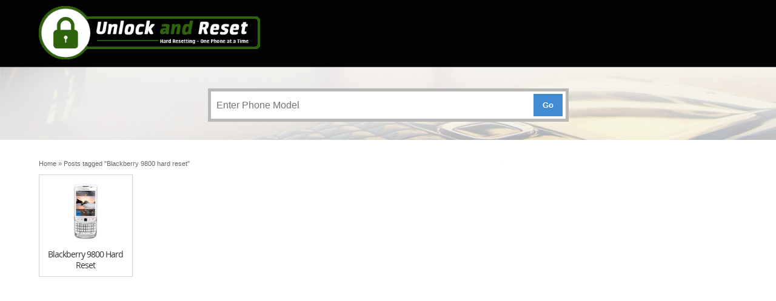

--- FILE ---
content_type: text/html; charset=UTF-8
request_url: https://unlockandreset.com/tag/blackberry-9800-hard-reset/
body_size: 7100
content:
<!DOCTYPE html PUBLIC "-//W3C//DTD XHTML 1.0 Strict//EN" "http://www.w3.org/TR/xhtml1/DTD/xhtml1-strict.dtd">
<html xmlns="http://www.w3.org/1999/xhtml" lang="en-US">
<head>
	
	<script async src="//pagead2.googlesyndication.com/pagead/js/adsbygoogle.js"></script>
<script>
     (adsbygoogle = window.adsbygoogle || []).push({
          google_ad_client: "ca-pub-1996247312839169",
          enable_page_level_ads: true
     });
</script>
	<link rel="profile" href="https://gmpg.org/xfn/11" />
	<meta http-equiv="Content-Type" content="text/html; charset=UTF-8" />	
	<link rel="pingback" href="https://unlockandreset.com/xmlrpc.php" />
	<!--<meta name="viewport" content="width=device-width, initial-scale=1.0"/>-->
    <link href='https://fonts.googleapis.com/css?family=Raleway' rel='stylesheet' type='text/css'>
		<meta name='robots' content='index, follow, max-image-preview:large, max-snippet:-1, max-video-preview:-1' />
	<style>img:is([sizes="auto" i], [sizes^="auto," i]) { contain-intrinsic-size: 3000px 1500px }</style>
	
	<!-- This site is optimized with the Yoast SEO plugin v25.7 - https://yoast.com/wordpress/plugins/seo/ -->
	<title>Blackberry 9800 hard reset Archives - UnlockandReset.com|Hard Reset Instructions for Smart Phones</title>
	<link rel="canonical" href="https://unlockandreset.com/tag/blackberry-9800-hard-reset/" />
	<meta property="og:locale" content="en_US" />
	<meta property="og:type" content="article" />
	<meta property="og:title" content="Blackberry 9800 hard reset Archives - UnlockandReset.com|Hard Reset Instructions for Smart Phones" />
	<meta property="og:url" content="https://unlockandreset.com/tag/blackberry-9800-hard-reset/" />
	<meta property="og:site_name" content="UnlockandReset.com|Hard Reset Instructions for Smart Phones" />
	<meta name="twitter:card" content="summary_large_image" />
	<meta name="twitter:site" content="@unlockandreset" />
	<script type="application/ld+json" class="yoast-schema-graph">{"@context":"https://schema.org","@graph":[{"@type":"CollectionPage","@id":"https://unlockandreset.com/tag/blackberry-9800-hard-reset/","url":"https://unlockandreset.com/tag/blackberry-9800-hard-reset/","name":"Blackberry 9800 hard reset Archives - UnlockandReset.com|Hard Reset Instructions for Smart Phones","isPartOf":{"@id":"https://unlockandreset.com/#website"},"primaryImageOfPage":{"@id":"https://unlockandreset.com/tag/blackberry-9800-hard-reset/#primaryimage"},"image":{"@id":"https://unlockandreset.com/tag/blackberry-9800-hard-reset/#primaryimage"},"thumbnailUrl":"https://unlockandreset.com/wp-content/uploads/2016/07/Blackberry-9800.jpg","breadcrumb":{"@id":"https://unlockandreset.com/tag/blackberry-9800-hard-reset/#breadcrumb"},"inLanguage":"en-US"},{"@type":"ImageObject","inLanguage":"en-US","@id":"https://unlockandreset.com/tag/blackberry-9800-hard-reset/#primaryimage","url":"https://unlockandreset.com/wp-content/uploads/2016/07/Blackberry-9800.jpg","contentUrl":"https://unlockandreset.com/wp-content/uploads/2016/07/Blackberry-9800.jpg","width":225,"height":225},{"@type":"BreadcrumbList","@id":"https://unlockandreset.com/tag/blackberry-9800-hard-reset/#breadcrumb","itemListElement":[{"@type":"ListItem","position":1,"name":"Home","item":"https://unlockandreset.com/"},{"@type":"ListItem","position":2,"name":"Blackberry 9800 hard reset"}]},{"@type":"WebSite","@id":"https://unlockandreset.com/#website","url":"https://unlockandreset.com/","name":"UnlockandReset.com|Hard Reset Instructions for Smart Phones","description":"Reset Settings for Android, iPhone, Windows","potentialAction":[{"@type":"SearchAction","target":{"@type":"EntryPoint","urlTemplate":"https://unlockandreset.com/?s={search_term_string}"},"query-input":{"@type":"PropertyValueSpecification","valueRequired":true,"valueName":"search_term_string"}}],"inLanguage":"en-US"}]}</script>
	<!-- / Yoast SEO plugin. -->


<link rel='dns-prefetch' href='//stats.wp.com' />
<link rel="alternate" type="application/rss+xml" title="UnlockandReset.com|Hard Reset Instructions for Smart Phones &raquo; Feed" href="https://unlockandreset.com/feed/" />
<link rel="alternate" type="application/rss+xml" title="UnlockandReset.com|Hard Reset Instructions for Smart Phones &raquo; Comments Feed" href="https://unlockandreset.com/comments/feed/" />
<link rel="alternate" type="application/rss+xml" title="UnlockandReset.com|Hard Reset Instructions for Smart Phones &raquo; Blackberry 9800 hard reset Tag Feed" href="https://unlockandreset.com/tag/blackberry-9800-hard-reset/feed/" />
<script type="text/javascript">
/* <![CDATA[ */
window._wpemojiSettings = {"baseUrl":"https:\/\/s.w.org\/images\/core\/emoji\/16.0.1\/72x72\/","ext":".png","svgUrl":"https:\/\/s.w.org\/images\/core\/emoji\/16.0.1\/svg\/","svgExt":".svg","source":{"concatemoji":"https:\/\/unlockandreset.com\/wp-includes\/js\/wp-emoji-release.min.js?ver=6.8.2"}};
/*! This file is auto-generated */
!function(s,n){var o,i,e;function c(e){try{var t={supportTests:e,timestamp:(new Date).valueOf()};sessionStorage.setItem(o,JSON.stringify(t))}catch(e){}}function p(e,t,n){e.clearRect(0,0,e.canvas.width,e.canvas.height),e.fillText(t,0,0);var t=new Uint32Array(e.getImageData(0,0,e.canvas.width,e.canvas.height).data),a=(e.clearRect(0,0,e.canvas.width,e.canvas.height),e.fillText(n,0,0),new Uint32Array(e.getImageData(0,0,e.canvas.width,e.canvas.height).data));return t.every(function(e,t){return e===a[t]})}function u(e,t){e.clearRect(0,0,e.canvas.width,e.canvas.height),e.fillText(t,0,0);for(var n=e.getImageData(16,16,1,1),a=0;a<n.data.length;a++)if(0!==n.data[a])return!1;return!0}function f(e,t,n,a){switch(t){case"flag":return n(e,"\ud83c\udff3\ufe0f\u200d\u26a7\ufe0f","\ud83c\udff3\ufe0f\u200b\u26a7\ufe0f")?!1:!n(e,"\ud83c\udde8\ud83c\uddf6","\ud83c\udde8\u200b\ud83c\uddf6")&&!n(e,"\ud83c\udff4\udb40\udc67\udb40\udc62\udb40\udc65\udb40\udc6e\udb40\udc67\udb40\udc7f","\ud83c\udff4\u200b\udb40\udc67\u200b\udb40\udc62\u200b\udb40\udc65\u200b\udb40\udc6e\u200b\udb40\udc67\u200b\udb40\udc7f");case"emoji":return!a(e,"\ud83e\udedf")}return!1}function g(e,t,n,a){var r="undefined"!=typeof WorkerGlobalScope&&self instanceof WorkerGlobalScope?new OffscreenCanvas(300,150):s.createElement("canvas"),o=r.getContext("2d",{willReadFrequently:!0}),i=(o.textBaseline="top",o.font="600 32px Arial",{});return e.forEach(function(e){i[e]=t(o,e,n,a)}),i}function t(e){var t=s.createElement("script");t.src=e,t.defer=!0,s.head.appendChild(t)}"undefined"!=typeof Promise&&(o="wpEmojiSettingsSupports",i=["flag","emoji"],n.supports={everything:!0,everythingExceptFlag:!0},e=new Promise(function(e){s.addEventListener("DOMContentLoaded",e,{once:!0})}),new Promise(function(t){var n=function(){try{var e=JSON.parse(sessionStorage.getItem(o));if("object"==typeof e&&"number"==typeof e.timestamp&&(new Date).valueOf()<e.timestamp+604800&&"object"==typeof e.supportTests)return e.supportTests}catch(e){}return null}();if(!n){if("undefined"!=typeof Worker&&"undefined"!=typeof OffscreenCanvas&&"undefined"!=typeof URL&&URL.createObjectURL&&"undefined"!=typeof Blob)try{var e="postMessage("+g.toString()+"("+[JSON.stringify(i),f.toString(),p.toString(),u.toString()].join(",")+"));",a=new Blob([e],{type:"text/javascript"}),r=new Worker(URL.createObjectURL(a),{name:"wpTestEmojiSupports"});return void(r.onmessage=function(e){c(n=e.data),r.terminate(),t(n)})}catch(e){}c(n=g(i,f,p,u))}t(n)}).then(function(e){for(var t in e)n.supports[t]=e[t],n.supports.everything=n.supports.everything&&n.supports[t],"flag"!==t&&(n.supports.everythingExceptFlag=n.supports.everythingExceptFlag&&n.supports[t]);n.supports.everythingExceptFlag=n.supports.everythingExceptFlag&&!n.supports.flag,n.DOMReady=!1,n.readyCallback=function(){n.DOMReady=!0}}).then(function(){return e}).then(function(){var e;n.supports.everything||(n.readyCallback(),(e=n.source||{}).concatemoji?t(e.concatemoji):e.wpemoji&&e.twemoji&&(t(e.twemoji),t(e.wpemoji)))}))}((window,document),window._wpemojiSettings);
/* ]]> */
</script>
<style id='wp-emoji-styles-inline-css' type='text/css'>

	img.wp-smiley, img.emoji {
		display: inline !important;
		border: none !important;
		box-shadow: none !important;
		height: 1em !important;
		width: 1em !important;
		margin: 0 0.07em !important;
		vertical-align: -0.1em !important;
		background: none !important;
		padding: 0 !important;
	}
</style>
<link rel='stylesheet' id='wp-block-library-css' href='https://unlockandreset.com/wp-includes/css/dist/block-library/style.min.css?ver=6.8.2' type='text/css' media='all' />
<style id='classic-theme-styles-inline-css' type='text/css'>
/*! This file is auto-generated */
.wp-block-button__link{color:#fff;background-color:#32373c;border-radius:9999px;box-shadow:none;text-decoration:none;padding:calc(.667em + 2px) calc(1.333em + 2px);font-size:1.125em}.wp-block-file__button{background:#32373c;color:#fff;text-decoration:none}
</style>
<link rel='stylesheet' id='mediaelement-css' href='https://unlockandreset.com/wp-includes/js/mediaelement/mediaelementplayer-legacy.min.css?ver=4.2.17' type='text/css' media='all' />
<link rel='stylesheet' id='wp-mediaelement-css' href='https://unlockandreset.com/wp-includes/js/mediaelement/wp-mediaelement.min.css?ver=6.8.2' type='text/css' media='all' />
<style id='jetpack-sharing-buttons-style-inline-css' type='text/css'>
.jetpack-sharing-buttons__services-list{display:flex;flex-direction:row;flex-wrap:wrap;gap:0;list-style-type:none;margin:5px;padding:0}.jetpack-sharing-buttons__services-list.has-small-icon-size{font-size:12px}.jetpack-sharing-buttons__services-list.has-normal-icon-size{font-size:16px}.jetpack-sharing-buttons__services-list.has-large-icon-size{font-size:24px}.jetpack-sharing-buttons__services-list.has-huge-icon-size{font-size:36px}@media print{.jetpack-sharing-buttons__services-list{display:none!important}}.editor-styles-wrapper .wp-block-jetpack-sharing-buttons{gap:0;padding-inline-start:0}ul.jetpack-sharing-buttons__services-list.has-background{padding:1.25em 2.375em}
</style>
<style id='global-styles-inline-css' type='text/css'>
:root{--wp--preset--aspect-ratio--square: 1;--wp--preset--aspect-ratio--4-3: 4/3;--wp--preset--aspect-ratio--3-4: 3/4;--wp--preset--aspect-ratio--3-2: 3/2;--wp--preset--aspect-ratio--2-3: 2/3;--wp--preset--aspect-ratio--16-9: 16/9;--wp--preset--aspect-ratio--9-16: 9/16;--wp--preset--color--black: #000000;--wp--preset--color--cyan-bluish-gray: #abb8c3;--wp--preset--color--white: #ffffff;--wp--preset--color--pale-pink: #f78da7;--wp--preset--color--vivid-red: #cf2e2e;--wp--preset--color--luminous-vivid-orange: #ff6900;--wp--preset--color--luminous-vivid-amber: #fcb900;--wp--preset--color--light-green-cyan: #7bdcb5;--wp--preset--color--vivid-green-cyan: #00d084;--wp--preset--color--pale-cyan-blue: #8ed1fc;--wp--preset--color--vivid-cyan-blue: #0693e3;--wp--preset--color--vivid-purple: #9b51e0;--wp--preset--gradient--vivid-cyan-blue-to-vivid-purple: linear-gradient(135deg,rgba(6,147,227,1) 0%,rgb(155,81,224) 100%);--wp--preset--gradient--light-green-cyan-to-vivid-green-cyan: linear-gradient(135deg,rgb(122,220,180) 0%,rgb(0,208,130) 100%);--wp--preset--gradient--luminous-vivid-amber-to-luminous-vivid-orange: linear-gradient(135deg,rgba(252,185,0,1) 0%,rgba(255,105,0,1) 100%);--wp--preset--gradient--luminous-vivid-orange-to-vivid-red: linear-gradient(135deg,rgba(255,105,0,1) 0%,rgb(207,46,46) 100%);--wp--preset--gradient--very-light-gray-to-cyan-bluish-gray: linear-gradient(135deg,rgb(238,238,238) 0%,rgb(169,184,195) 100%);--wp--preset--gradient--cool-to-warm-spectrum: linear-gradient(135deg,rgb(74,234,220) 0%,rgb(151,120,209) 20%,rgb(207,42,186) 40%,rgb(238,44,130) 60%,rgb(251,105,98) 80%,rgb(254,248,76) 100%);--wp--preset--gradient--blush-light-purple: linear-gradient(135deg,rgb(255,206,236) 0%,rgb(152,150,240) 100%);--wp--preset--gradient--blush-bordeaux: linear-gradient(135deg,rgb(254,205,165) 0%,rgb(254,45,45) 50%,rgb(107,0,62) 100%);--wp--preset--gradient--luminous-dusk: linear-gradient(135deg,rgb(255,203,112) 0%,rgb(199,81,192) 50%,rgb(65,88,208) 100%);--wp--preset--gradient--pale-ocean: linear-gradient(135deg,rgb(255,245,203) 0%,rgb(182,227,212) 50%,rgb(51,167,181) 100%);--wp--preset--gradient--electric-grass: linear-gradient(135deg,rgb(202,248,128) 0%,rgb(113,206,126) 100%);--wp--preset--gradient--midnight: linear-gradient(135deg,rgb(2,3,129) 0%,rgb(40,116,252) 100%);--wp--preset--font-size--small: 13px;--wp--preset--font-size--medium: 20px;--wp--preset--font-size--large: 36px;--wp--preset--font-size--x-large: 42px;--wp--preset--spacing--20: 0.44rem;--wp--preset--spacing--30: 0.67rem;--wp--preset--spacing--40: 1rem;--wp--preset--spacing--50: 1.5rem;--wp--preset--spacing--60: 2.25rem;--wp--preset--spacing--70: 3.38rem;--wp--preset--spacing--80: 5.06rem;--wp--preset--shadow--natural: 6px 6px 9px rgba(0, 0, 0, 0.2);--wp--preset--shadow--deep: 12px 12px 50px rgba(0, 0, 0, 0.4);--wp--preset--shadow--sharp: 6px 6px 0px rgba(0, 0, 0, 0.2);--wp--preset--shadow--outlined: 6px 6px 0px -3px rgba(255, 255, 255, 1), 6px 6px rgba(0, 0, 0, 1);--wp--preset--shadow--crisp: 6px 6px 0px rgba(0, 0, 0, 1);}:where(.is-layout-flex){gap: 0.5em;}:where(.is-layout-grid){gap: 0.5em;}body .is-layout-flex{display: flex;}.is-layout-flex{flex-wrap: wrap;align-items: center;}.is-layout-flex > :is(*, div){margin: 0;}body .is-layout-grid{display: grid;}.is-layout-grid > :is(*, div){margin: 0;}:where(.wp-block-columns.is-layout-flex){gap: 2em;}:where(.wp-block-columns.is-layout-grid){gap: 2em;}:where(.wp-block-post-template.is-layout-flex){gap: 1.25em;}:where(.wp-block-post-template.is-layout-grid){gap: 1.25em;}.has-black-color{color: var(--wp--preset--color--black) !important;}.has-cyan-bluish-gray-color{color: var(--wp--preset--color--cyan-bluish-gray) !important;}.has-white-color{color: var(--wp--preset--color--white) !important;}.has-pale-pink-color{color: var(--wp--preset--color--pale-pink) !important;}.has-vivid-red-color{color: var(--wp--preset--color--vivid-red) !important;}.has-luminous-vivid-orange-color{color: var(--wp--preset--color--luminous-vivid-orange) !important;}.has-luminous-vivid-amber-color{color: var(--wp--preset--color--luminous-vivid-amber) !important;}.has-light-green-cyan-color{color: var(--wp--preset--color--light-green-cyan) !important;}.has-vivid-green-cyan-color{color: var(--wp--preset--color--vivid-green-cyan) !important;}.has-pale-cyan-blue-color{color: var(--wp--preset--color--pale-cyan-blue) !important;}.has-vivid-cyan-blue-color{color: var(--wp--preset--color--vivid-cyan-blue) !important;}.has-vivid-purple-color{color: var(--wp--preset--color--vivid-purple) !important;}.has-black-background-color{background-color: var(--wp--preset--color--black) !important;}.has-cyan-bluish-gray-background-color{background-color: var(--wp--preset--color--cyan-bluish-gray) !important;}.has-white-background-color{background-color: var(--wp--preset--color--white) !important;}.has-pale-pink-background-color{background-color: var(--wp--preset--color--pale-pink) !important;}.has-vivid-red-background-color{background-color: var(--wp--preset--color--vivid-red) !important;}.has-luminous-vivid-orange-background-color{background-color: var(--wp--preset--color--luminous-vivid-orange) !important;}.has-luminous-vivid-amber-background-color{background-color: var(--wp--preset--color--luminous-vivid-amber) !important;}.has-light-green-cyan-background-color{background-color: var(--wp--preset--color--light-green-cyan) !important;}.has-vivid-green-cyan-background-color{background-color: var(--wp--preset--color--vivid-green-cyan) !important;}.has-pale-cyan-blue-background-color{background-color: var(--wp--preset--color--pale-cyan-blue) !important;}.has-vivid-cyan-blue-background-color{background-color: var(--wp--preset--color--vivid-cyan-blue) !important;}.has-vivid-purple-background-color{background-color: var(--wp--preset--color--vivid-purple) !important;}.has-black-border-color{border-color: var(--wp--preset--color--black) !important;}.has-cyan-bluish-gray-border-color{border-color: var(--wp--preset--color--cyan-bluish-gray) !important;}.has-white-border-color{border-color: var(--wp--preset--color--white) !important;}.has-pale-pink-border-color{border-color: var(--wp--preset--color--pale-pink) !important;}.has-vivid-red-border-color{border-color: var(--wp--preset--color--vivid-red) !important;}.has-luminous-vivid-orange-border-color{border-color: var(--wp--preset--color--luminous-vivid-orange) !important;}.has-luminous-vivid-amber-border-color{border-color: var(--wp--preset--color--luminous-vivid-amber) !important;}.has-light-green-cyan-border-color{border-color: var(--wp--preset--color--light-green-cyan) !important;}.has-vivid-green-cyan-border-color{border-color: var(--wp--preset--color--vivid-green-cyan) !important;}.has-pale-cyan-blue-border-color{border-color: var(--wp--preset--color--pale-cyan-blue) !important;}.has-vivid-cyan-blue-border-color{border-color: var(--wp--preset--color--vivid-cyan-blue) !important;}.has-vivid-purple-border-color{border-color: var(--wp--preset--color--vivid-purple) !important;}.has-vivid-cyan-blue-to-vivid-purple-gradient-background{background: var(--wp--preset--gradient--vivid-cyan-blue-to-vivid-purple) !important;}.has-light-green-cyan-to-vivid-green-cyan-gradient-background{background: var(--wp--preset--gradient--light-green-cyan-to-vivid-green-cyan) !important;}.has-luminous-vivid-amber-to-luminous-vivid-orange-gradient-background{background: var(--wp--preset--gradient--luminous-vivid-amber-to-luminous-vivid-orange) !important;}.has-luminous-vivid-orange-to-vivid-red-gradient-background{background: var(--wp--preset--gradient--luminous-vivid-orange-to-vivid-red) !important;}.has-very-light-gray-to-cyan-bluish-gray-gradient-background{background: var(--wp--preset--gradient--very-light-gray-to-cyan-bluish-gray) !important;}.has-cool-to-warm-spectrum-gradient-background{background: var(--wp--preset--gradient--cool-to-warm-spectrum) !important;}.has-blush-light-purple-gradient-background{background: var(--wp--preset--gradient--blush-light-purple) !important;}.has-blush-bordeaux-gradient-background{background: var(--wp--preset--gradient--blush-bordeaux) !important;}.has-luminous-dusk-gradient-background{background: var(--wp--preset--gradient--luminous-dusk) !important;}.has-pale-ocean-gradient-background{background: var(--wp--preset--gradient--pale-ocean) !important;}.has-electric-grass-gradient-background{background: var(--wp--preset--gradient--electric-grass) !important;}.has-midnight-gradient-background{background: var(--wp--preset--gradient--midnight) !important;}.has-small-font-size{font-size: var(--wp--preset--font-size--small) !important;}.has-medium-font-size{font-size: var(--wp--preset--font-size--medium) !important;}.has-large-font-size{font-size: var(--wp--preset--font-size--large) !important;}.has-x-large-font-size{font-size: var(--wp--preset--font-size--x-large) !important;}
:where(.wp-block-post-template.is-layout-flex){gap: 1.25em;}:where(.wp-block-post-template.is-layout-grid){gap: 1.25em;}
:where(.wp-block-columns.is-layout-flex){gap: 2em;}:where(.wp-block-columns.is-layout-grid){gap: 2em;}
:root :where(.wp-block-pullquote){font-size: 1.5em;line-height: 1.6;}
</style>
<link rel='stylesheet' id='promax-style-css' href='https://unlockandreset.com/wp-content/themes/promaxpro/style.css?ver=6.8.2' type='text/css' media='all' />
<script type="text/javascript" src="https://unlockandreset.com/wp-includes/js/jquery/jquery.min.js?ver=3.7.1" id="jquery-core-js"></script>
<script type="text/javascript" src="https://unlockandreset.com/wp-includes/js/jquery/jquery-migrate.min.js?ver=3.4.1" id="jquery-migrate-js"></script>
<script type="text/javascript" src="https://unlockandreset.com/wp-content/themes/promaxpro/js/dowp.js?ver=6.8.2" id="dropav-js"></script>
<link rel="https://api.w.org/" href="https://unlockandreset.com/wp-json/" /><link rel="alternate" title="JSON" type="application/json" href="https://unlockandreset.com/wp-json/wp/v2/tags/372" /><link rel="EditURI" type="application/rsd+xml" title="RSD" href="https://unlockandreset.com/xmlrpc.php?rsd" />
<meta name="generator" content="WordPress 6.8.2" />
	<style>img#wpstats{display:none}</style>
		       <style type="text/css">
		body { font-size:16px; font-style: normal; color:#000200;}
		body { background: #ffffff}
			h1.entry-title{ font-size:28px; font-style: normal; color:#020202;}
		a{ color: #2D89A7; }
		#pagenavi span.current, #pagenavi a:hover{ background-color: #333333 !important; }
		#pagenavi a, #pagenavi span{ background-color: #5B89B8 !important;  color: #ffffff !important;}
		#TopMenuSocial :hover, #navigation li:hover > a, #navigation .current_page_item, #navigation .secondary ul li.current-menu-item, #navigation .secondary >ul >li a:hover{ color:#ffffff !important; background-color: #333333 !important; }
		a:hover{ color: #FD4326 !important; }
		#pronav{ background: #2e2e2e !important; }
		#pronav .first ul li.current-menu-item, #pronav .first >ul >li a:hover{ background: #E9E9E9 !important; }
		#navigation, #navigation ul ul a{ background: #1758d8;}
		#navigation-inner{ border-color: #ffffff;}
		.homecat{ background: #4DD247;}
		#header{ background: #020202;}
		#bottom-menu{ background: #343434;}
		#sidebar h4, #sidebar h4 a{ background: #137dbf; color:#ffffff;}
		.latest-post a {color:#4DD247;}
		#bottom-menu h4 {color:#dddddd;}
		#bottom-menu a {color:#2D89A7;}
		.posthd,#crumbs{background-color:#ffffff;}
		#footer{background:#000000;}
		#searchsubmit{background:#418cd1;}
		#commentform #submit, ol.commentlist li div.reply{background:#418cd1;}

	
		
	</style>
    
<!-- Custom Styling -->
<style type="text/css">/*<![CDATA[*/
p{
    font-size: 25px;
    font-family: Cambria,Georgia,serif;
}

.primary-nav { display: none; }
/*]]>*/</style>
<style type="text/css"></style>
<link rel="icon" href="https://unlockandreset.com/wp-content/uploads/cropped-zte-grand-x4-32x32.jpg" sizes="32x32" />
<link rel="icon" href="https://unlockandreset.com/wp-content/uploads/cropped-zte-grand-x4-192x192.jpg" sizes="192x192" />
<link rel="apple-touch-icon" href="https://unlockandreset.com/wp-content/uploads/cropped-zte-grand-x4-180x180.jpg" />
<meta name="msapplication-TileImage" content="https://unlockandreset.com/wp-content/uploads/cropped-zte-grand-x4-270x270.jpg" />
</head>

<body class="archive tag tag-blackberry-9800-hard-reset tag-372 wp-theme-promaxpro" id="top">
<div class="wrapper">
<!-- BEGIN HEADER -->
	<div id="header">
    <div id="header-inner" class="clearfix">
		<div id="logo">
			<a href="https://unlockandreset.com/"><img src="https://unlockandreset.com/wp-content/uploads/2016/08/logo.png" max-height="88px" max-width="470px" alt="UnlockandReset.com|Hard Reset Instructions for Smart Phones" /></a>
      					
		</div>		
		<div id="banner-top"><script async src="//pagead2.googlesyndication.com/pagead/js/adsbygoogle.js"></script>
<!-- UnlockandReset Ad -->
<ins class="adsbygoogle" style="display: inline-block; width: 728px; height: 90px;" data-ad-client="ca-pub-1996247312839169" data-ad-slot="6550154937"></ins>
<script>
(adsbygoogle = window.adsbygoogle || []).push({});
</script></div>		
    </div> <!-- end div #header-inner -->
	</div> <!-- end div #header -->

	<!-- END HEADER -->
	<div class="nav-primary"><div id="menu-mobile" class="">&#8801; Menu</div>
<ul class="menu-primary displaynone" style="display: none;">
<div class="menu-main-menu-container">
<ul id="menu-main-menu" class="nav-menu">
				<div class="menu-links-container"><ul id="menu-links" class="nav-menu"><li class="home-icon"><a href="https://unlockandreset.com/" title="Home"><img src="https://unlockandreset.com/wp-content/themes/promaxpro/images/home.jpg" width="26" height="24" alt="Home"/></a></li><li id="menu-item-3740" class="menu-item menu-item-type-custom menu-item-object-custom menu-item-3740"><a href="http://forums.unlockandreset.com">SITE FORUM</a></li>
</ul></div></ul></div></ul></div>


	    
	<div id="pronav" class="nav"> 
    <div id="pronav-inner" class="clearfix">
		<div class="secondary">		
		<div class="nav-menu"></div>
		</div><!-- end div #nav secondry -->
	    </div> <!-- end div #pronav-inner -->
	</div> <!-- end div #pronav -->
	<!-- END TOP NAVIGATION -->
    <div id="topsearch">
    	<div class="topsearch-container"> <div id="search-9" class="widget widget_search"><form method="get" id="searchform" action="https://unlockandreset.com/">
	<div>
	<input type="text" value="" placeholder="Enter Phone Model" name="s" id="s" />
    
    <!--<input type="text" value="" placeholder="Enter Phone Model" name="s" id="s" onfocus="if (this.value == 'Enter Phone Model') {this.value = '';}" onblur="if (this.value == '') {this.value = 'Enter Phone Model';}" />-->
		<input type="submit" id="searchsubmit" value="Go" />
	</div>
</form>
</div></div>
    
    </div>	<!-- BEGIN PAGE -->
		<div id="page">
			<div id="page-inner" class="clearfix">
				
				<div id="content">		
                
                
													
								<div id="crumbs"><a href="https://unlockandreset.com/">Home</a> &raquo; <span class="current">Posts tagged "Blackberry 9800 hard reset"</span></div>				                
				    				
					<div class="imag">		<div class="thumbnail">
		<a href="https://unlockandreset.com/blackberry-9800-reset-instructions/" title="Blackberry 9800 Hard Reset">
			<img width="225" height="225" src="https://unlockandreset.com/wp-content/uploads/2016/07/Blackberry-9800.jpg" class="attachment-full size-full wp-post-image" alt="" decoding="async" fetchpriority="high" srcset="https://unlockandreset.com/wp-content/uploads/2016/07/Blackberry-9800.jpg 225w, https://unlockandreset.com/wp-content/uploads/2016/07/Blackberry-9800-100x100.jpg 100w, https://unlockandreset.com/wp-content/uploads/2016/07/Blackberry-9800-75x75.jpg 75w" sizes="(max-width: 225px) 100vw, 225px" />                       </a>
		</div>
			<article id="post-3772" class="post-3772 post type-post status-publish format-standard has-post-thumbnail hentry category-blackberry tag-backup tag-blackberry tag-blackberry-9800-factory-reset tag-blackberry-9800-hard-reset tag-blackberry-9800-recovery tag-blackberry-hard-reset tag-brick tag-data-recovery tag-dead-phone tag-debrick tag-forgotten tag-galaxy tag-galaxy-reset tag-hard-reset tag-hard-reset-android-phone tag-how-to tag-howto tag-lock-remove-android tag-master-reset tag-password tag-remove-password tag-remove-password-blackberry tag-remove-personal-lock tag-repair tag-reset tag-reset-blackbery tag-unbrick tag-unlock tag-wipe">


		<h4 class="entry-title"><a href="https://unlockandreset.com/blackberry-9800-reset-instructions/" title="Blackberry 9800 Hard Reset">Blackberry 9800 Hard Reset</a></h4>


			</article>

</div>
										                    
					<script defer src="https://static.cloudflareinsights.com/beacon.min.js/vcd15cbe7772f49c399c6a5babf22c1241717689176015" integrity="sha512-ZpsOmlRQV6y907TI0dKBHq9Md29nnaEIPlkf84rnaERnq6zvWvPUqr2ft8M1aS28oN72PdrCzSjY4U6VaAw1EQ==" data-cf-beacon='{"version":"2024.11.0","token":"22e9ad23835246abad4922b231c47211","r":1,"server_timing":{"name":{"cfCacheStatus":true,"cfEdge":true,"cfExtPri":true,"cfL4":true,"cfOrigin":true,"cfSpeedBrain":true},"location_startswith":null}}' crossorigin="anonymous"></script>


--- FILE ---
content_type: text/html; charset=utf-8
request_url: https://www.google.com/recaptcha/api2/aframe
body_size: 266
content:
<!DOCTYPE HTML><html><head><meta http-equiv="content-type" content="text/html; charset=UTF-8"></head><body><script nonce="hjfrMJlZhdVrqwwS12v5vg">/** Anti-fraud and anti-abuse applications only. See google.com/recaptcha */ try{var clients={'sodar':'https://pagead2.googlesyndication.com/pagead/sodar?'};window.addEventListener("message",function(a){try{if(a.source===window.parent){var b=JSON.parse(a.data);var c=clients[b['id']];if(c){var d=document.createElement('img');d.src=c+b['params']+'&rc='+(localStorage.getItem("rc::a")?sessionStorage.getItem("rc::b"):"");window.document.body.appendChild(d);sessionStorage.setItem("rc::e",parseInt(sessionStorage.getItem("rc::e")||0)+1);localStorage.setItem("rc::h",'1769818126350');}}}catch(b){}});window.parent.postMessage("_grecaptcha_ready", "*");}catch(b){}</script></body></html>

--- FILE ---
content_type: text/css
request_url: https://unlockandreset.com/wp-content/themes/promaxpro/style.css?ver=6.8.2
body_size: 7505
content:
/*
Theme Name: ProMax
Theme URI: http://www.insertcart.com/promax
Description: ProMax Theme is best WordPress theme design for personal and business uses with full features and SEO Optimize.This WordPress Theme can easily adapts on your mobile and desktop or any other device. Theme comes with lots of customization and connect social media like Facebook, Google+, twitter, YouTube and Adsense ready It supports all the awesome WordPress features completely free theme for blogging.
Version: 2.8.1
Author: Sandy
Author URI: http://www.insertcart.com
Tags: black, blue, white, light, custom-menu, custom-header, custom-background, one-column, two-columns, right-sidebar, theme-options, threaded-comments, sticky-post
Text Domain: Promax
License: GNU General Public License v2
License URI: license.txt


ProMax WordPress theme, Copyright (C) 2015 BazTro
ProMax WordPress theme is licensed under the GPL.

*/

/*===================== reset ===================== */
.clearfix:after { 
	clear: both;
	content: ' ';
	display: block;
	font-size: 0;
	line-height: 0;
	visibility: hidden;
	width: 0;
	height: 0;
}
.clearfix {
	display: inline-block;
}
* html
.clearfix {
	height: 1%;
}
.clearfix {
	display: block;
}

/*
Open Sans: Designed by Steve Matteson Director of Ascender Corp.
Styled by: https://profiles.google.com/107777320916704234605/about
License: Apache License, version 2.0 with GPL
*/

@font-face {
	font-family: 'Monda';
	font-style: normal;
	font-weight: 400;
	src: url('fonts/monda-regular-webfont.eot');
}

@font-face {
    font-family: 'open_sansregular';
    src: url('fonts/OpenSans-Regular-webfont.eot');
    src: url('fonts/OpenSans-Regular-webfont.eot?#iefix') format('embedded-opentype'),
         url('fonts/OpenSans-Regular-webfont.woff') format('woff'),
         url('fonts/OpenSans-Regular-webfont.ttf') format('truetype'),
         url('fonts/OpenSans-Regular-webfont.svg#open_sansregular') format('svg');
    font-weight: normal;
    font-style: normal;

}
/* ===================== general ===================== */

body {
	font: 500 16px/23px 'open_sansregular', sans-serif;
	color: #00e532;
	text-align: left;
	word-wrap: break-word;
	margin: auto !important;
	background: #FFF;
}
a {
	color: #a72d2d;
	text-decoration: none;
}
a:hover {
	text-decoration: none;

}
h2 a {
	color: #2d89a7;
	text-decoration: none;
}
h1, h2, h3, h4, h5, h6 {
	padding: 0; 
	margin: 0 0 20px 0; 
	color: #04427a;
	font-weight: normal;
	letter-spacing: -1px;
	font-family: 'open_sansregular', sans-serif;
}
h1 {
	font-size: 28px;
	line-height: 28px;
}
h2 {
	font-size: 18px;
	line-height: 18px;
}
h3 {
	font-size: 18px;
	line-height: 18px;
	}
h4 {
	font-size: 14px;
	line-height: 14px;
	}
h5 {
	font-size: 12px;
	line-height: 12px;
}
h6 {
	font-size: 12px;
	line-height: 12px;
}
input, textarea { 
}
hr {
	display: none;
}
p {
	padding: 0px 0;
}
code {
	color: #5886a3;
}small {
	font-size: 11px;
	line-height: 10px;
}
blockquote {
	display: block;
margin: 25px 0;
padding: 0 0 0 25px;
clear: both;
font-size: 14px;
font-style: italic;
font-family: Georgia, Times;
border-left: 5px solid #418cd1;
background: #eef7f8;
color: #000;
}
blockquote.pullquote, blockquote.pullquoteleft {
	font-size: 2em;
	line-height: 1em;
	font-style: italic;
	width: 200px;
	color: #a1a1a1;
	background-image: none;
}
blockquote.pullquote {
	margin: 0 0 0 30px;
	border-left: 5px solid #eee;
	padding: 10px 0 10px 30px;
}
blockquote.pullquoteleft {
	margin: 0 30px 0 0;
	border-right: 5px solid #eee;
	padding: 10px 30px 10px 0;
	text-align: right;
}
table {
	margin: 0;
}
.tablepress img {
max-width: 100% !important;
}
.list_inline li {
	display: inline;
	margin: 0 5px 0 0;
	list-style: none;
	padding: 0;
}
.left {
	float: left;
}
.right {
	float: right;
}
.dropcap {
	font-size: 270%;
	line-height: 100%;
	font-weight: bold;
	float: left;
	padding-top: 0;
	padding-right: 5px;
}
.highlight {
background: #ffff66;
}
.rounded {
	-moz-border-radius: 5px;
	-webkit-border-radius: 5px;
	-khtml-border-radius: 5px;
	-o-border-radius: 5px;
	border-radius: 5px;
	display: block;
}
div.gap {
	clear: both;
	display: block;
	height: 10px;
}
.transparent_class {
	-moz-opacity:0.9;
	-khtml-opacity: 0.9;
	opacity: 0.9;
}


/*==========Author Information==========*/
#author-bio {
	background: #f3f3f3;
	min-height: 120px;
	margin-top: 30px;
	padding: 5px;
	display:none
}
#author-bio img {
	float: left;
	width: 75px;
	padding: 2px;
	border: 1px solid #cccccc;
	margin: 5px 15px 0 0;
}
#author-bio h3 {
	font-size: 20px;
	margin: 0 0 10px 0;
}
#author-bio h4 {
	font-size: 12px;
	margin: 0 0 3px 0;
}
.avatar {
	border-radius: 45px;
	-webkit-border-radius: 45px;
	-moz-border-radius: 45px;
	-o-border-radius: 45px;
	-ms-border-radius: 45px;
-khtml-border-radius: 45px;
}
div .plusone, .twitter, .fb-like {
	font-size: 1px;
	display: inline-block;
}
div .fb_reset {
	display: inline;
}
/* ===================== shortcodes/framework fluid width ===================== */
.one_half {
	width: 48%;
}
.one_third {
	width: 30.66%;
}
.two_third {
	width: 65.33%;
}
.one_fourth {
	width: 22%;
}
.three_fourth {
	width: 74%;
}
.one_half, .one_third, .two_third, .three_fourth, .one_fourth {
	position: relative;
	float: left;
	display: inline;
	overflow: hidden;
	margin-right: 4%;
}
.first {
	margin-left: 0; /* the first left column */
}
.last {
	margin-right: 0;
	clear: right; /* the last right column */
}
/* ===================== images ===================== */
img, img a {
	border: none;
	max-width: 100%;
	vertical-align: middle;
}
.alignleft {
	float: left;
	margin: 0 15px 5px 0;
	display: inline;
}
.alignright {
	float: right;
	margin: 0 0 5px 15px;
	display: inline;
}
.aligncenter {
	display: block;
	margin: 0 auto;
}
.wp-caption, .imgthumb, .entry img {
	width: auto;
	max-width:100%;
	max-height:400px;
	background: #f9f9f9;
	text-align: center;
	height: auto;
}
.wp-caption img {
	background: #f9f9f9;
	width: auto;
}
.wp-caption-dd {
	font-size: 11px;
	line-height: 17px;
	padding: 0 4px 5px;
	margin: 0;
}
.post_image {
	margin-bottom: 15px;
	overflow: hidden;
	font-size: 12px;
	text-align: center; 
	border: 1px solid #dedede;
	padding: 20px;
	padding-bottom: 15px;
}
.post_image img {
	border: 1px solid #888;
	margin: auto;
}
.post_image .wp-caption {
	overflow: hidden;
}
.post_image .wp-caption img {
	background: none; float: left;
}
.post_image p.wp-caption-text {
	clear: left;
	border-top: none;
	font-size: 12px;
	padding: 10px;
	text-align: center;
	color: #555;
}
.special img, .special img a {
	border: 5px solid #ccc;
	vertical-align: bottom;
}

#share {
	width: auto;
	float: right;
	display: inline;
	margin-top: 3%;
}
#wp-admin-bar-myCustomMenu{
color:#7C7CBD;
}


/***********************Adblade***********************/


.adblade-dyna.container-15901.zone-1117 .zone .ad a.description {
    font-family: open_sansregular !important;
    font-weight: normal;
    margin-top: 10px;
    text-align: center;
    text-transform: uppercase;
}

div.adblade-dyna.zone-1117 .zone .adbladetitle
{
	color: #418cd1;
    font-family: open_sansregular;
    font-size: 23px !important;
    font-weight: 600 !important;
    letter-spacing: -1px;
    text-transform: uppercase;
	margin-bottom:10px !important
}

/************Top Navigation Menu************/

#navigation .home-icon img{padding-bottom: 3px;}
#navigation {
	margin: 0;
	font-size: 12px;
	min-height: 35px;
	position: relative;
	margin: 0 auto;
	width: 100%;
	z-index: 100;
	background-color: #5B89B8;
}
#navigation-inner {
	margin-left: 5%;
	width: 70%;
	position: relative;

}
#navigation .secondary{
	border-top-right-radius: 2px;
	border-top-left-radius: 2px;
}
#navigation  ul {
	margin: 0 auto;
	padding: 0;
	list-style: none;
	line-height: 1;
	border-bottom: 0;
	text-align: center;
}
#navigation  ul a {
	position: relative;
	display: block;
	padding: 0 18px;
	height: 35px;
	line-height: 48px;
	color: #fff;
	text-transform:uppercase;
	-webkit-transition: all 0.2s ease-in-out;
	-moz-transition: all 0.2s ease-in-out;
	-o-transition: all 0.2s ease-in-out;
	transition: all 0.2s ease-in-out;
}
#navigation .secondary ul a{
	height: 48px;
	color: white;
	line-height: 46px;
	font-size: 110%;
}
	 
#navigation  ul li{
float: left;
position: relative;
width: auto;
 transition: all .3s;
-ms-transition: all .3s;
-moz-transition: all .3s;
-o-transition: all .3s;
-webkit-transition: all .3s;
}
#navigation  > .sub-menu{margin-left:0;}
#navigation  ul li:first-child  
#maganav ul  a{border-right:none;}
#navigation  ul li.current-menu-item  a{color: #fff;}
ul.catnav li a{padding:5px 10px;}	
#navigation  ul li.current-menu-item  ,#navigation  ul li a:hover {  }
#navigation li:hover > a{background-color:#333333;}
#navigation .secondary ul li.current-menu-item {background-color:#7EA8D3;opacity: 1; }
#navigation .secondary >ul >li a:hover {background-color:#333;opacity: 1; }
#navigation  ul li.dropme a{background-color: #418cd1;} 
#navigation  ul ul {position: absolute;left: -999em;width: 212px;z-index:99999;border:0;background: none;border-bottom: none;}
#navigation  ul ul a {
width: 198px;
background-color: #5B89B8;
height: 15px;
line-height: 15px;
padding: 15px 0px 10px 15px;
overflow: hidden;
text-align: left;
border-right: none;} 
#navigation .secondary ul ul a{padding: 0px 0px 2px 15px;}
#navigation  ul ul a:hover {opacity: 1;}
#navigation  ul ul ul {border-top:0;margin: -50px 0 0 212px;}
#navigation  ul li li  { margin:0;border:0;}
#navigation  ul li:hover { opacity: 1;position:static;}
#navigation  ul li:hover ul ul, #navigation  ul li:hover ul ul ul, #navigation  ul li:hover ul ul ul ul { left:-999em; }
#navigation  ul li:hover ul, #navigation  ul li li:hover ul,#navigation  ul li li li:hover ul,#navigation  ul li li li li:hover ul { left:auto; }

/*******************Pronav*************/
#TopMenuSocial{float: right;
margin-right: 5%;}
#TopMenuSocial :hover{background-color: #333;}
.socialfb {float: left;border-left: 1px solid #6C92B8;}
.socialfb a{
background-image: url('images/socialshare2.png');
background-repeat: no-repeat;
background-position: 20px -1px;
display: block;
height: 38px;
padding: 5px;
width: 45px;
}

.socialtw {float: left;border-left: 1px solid #6C92B8;}
.socialtw a{background-image: url('images/socialshare2.png');
background-repeat: no-repeat;
display: block;
background-position: 12px -121px;
height: 38px;
width: 45px;
padding: 5px;
}
.socialgp{float: left;border-left: 1px solid #6C92B8;}
.socialgp a{
background-image: url('images/socialshare2.png');
background-repeat: no-repeat;
display: block;
background-position: 14px -61px;
height: 38px;
width: 45px;
padding: 5px;}
.socialrss{float: left;border-left: 1px solid #6C92B8;}
.socialrss a{
  background-image: url('images/rss.png');
  background-repeat: no-repeat;
  display: block;
  background-position: 11px 5px;
  height: 38px;
  background-size: 34px;
  width: 45px;
  padding: 5px;
}

.socialyt{float: left;border-left: 1px solid #6C92B8;}
.socialyt a{
background-image: url('images/socialshare2.png');
background-repeat: no-repeat;
display: block;
background-position: 14px -165px;
height: 38px;
width: 45px;
padding: 5px;
}

#pronav {
margin: 0;
font-size: 11px;
position: relative;
margin: 0 auto;
width: 100%;
z-index: 99;
font-weight: bold;
border-top: 1px solid #515151;
}
#pronav-inner {
	margin: 0 auto;
	width: 90%;
	position: relative;	
}
#pronav .secondary{
	border-top-right-radius: 2px;
	border-top-left-radius: 2px;
}
#pronav .home-icon{display: none;}
#pronav  ul {
	margin: 0 auto;
	padding: 0;
	list-style: none;
	line-height: 1;
	border-bottom: 0;
	text-align: center;
}
#pronav  ul a {
	position: relative;
	display: block;
	padding: 0 18px;
	height: 35px;
	line-height: 48px;
	color: #888;
	text-transform:uppercase;
	-webkit-transition: all 0.2s ease-in-out;
	-moz-transition: all 0.2s ease-in-out;
	-o-transition: all 0.2s ease-in-out;
	transition: all 0.2s ease-in-out;
}
#pronav .secondary ul a{
	height: 45px;
	color: #888;
	line-height: 45px;
}
	 
#pronav  ul li{
float: left;
position: relative;
width: auto;
 transition: all .3s;
-ms-transition: all .3s;
-moz-transition: all .3s;
-o-transition: all .3s;
-webkit-transition: all .3s;
}
#pronav  > .sub-menu{margin-left:0;}
#pronav  ul li:first-child  
#maganav ul  a{border-right:none;}
#pronav  ul li.current-menu-item  a{color: #333;}
ul.catnav li a{padding:5px 10px;}	
#pronav  ul li.current-menu-item  ,#pronav  ul li a:hover { background-color: #E9E9E9;
color: #333 !important; }
#pronav li:hover > a{background-color:#E9E9E9;}
#pronav .secondary ul li.current-menu-item, #pronav .secondary >ul >li a:hover {background:#E9E9E9;opacity: 1; }
#pronav  ul li.dropme a{background-color: #418cd1;} 
#pronav  ul ul {position: absolute;left: -999em;width: 212px;z-index:99999;border:0;background: none;border-bottom: none;}
#pronav  ul ul a {
width: 198px;
background-color: #E9E9E9;
height: 15px;
line-height: 15px;
padding: 15px 0px 10px 15px;
overflow: hidden;
text-align: left;
border-right: none;} 
#pronav .secondary ul ul a{padding: 0px 0px 2px 15px;}
#pronav  ul ul a:hover {opacity: 1;}
#pronav  ul ul ul {border-top:0;margin: -29px 0 0 210px;}
#pronav  ul li li  { margin:0;border:0;}
#pronav  ul li:hover { opacity: 1;position:static;}
#pronav  ul li:hover ul ul, #pronav  ul li:hover ul ul ul, #pronav  ul li:hover ul ul ul ul { left:-999em; }
#pronav  ul li:hover ul, #pronav  ul li li:hover ul,#pronav  ul li li li:hover ul,#pronav  ul li li li li:hover ul { left:auto; }


.nav-menu li > a:after {
    color: #888;
    content: ' ▾';
}

.nav-menu li > a:hover:after {
    color: #444;
    content: ' ▾';
}

.nav-menu li > a:only-child:after {
    content: '';
}

#topsearch
{
	background-color:#f4f3f3;
	background-image:url(images/searcharea-bg.png);
	background-size:cover;
	padding:5px 0 30px 0px;

}

.topsearch-container
{
	width:90%;
	margin:0px auto
}

@media only screen and (min-width: 769px) {

	/* This makes the nav menu normal again when the browser window expands */
	.nav-primary .nav-menu { 
		display: block !important; 
		height: auto; 
	}

	/* Hide Mobile Menu Button */
	.nav-primary, #menu-mobile {
		display: none;
		height: 0;
	}

}
/* ===================== layout ===================== */

#top-menu-inner #myslidemenu {
	width: 75%;
	height: auto;
	padding-left: 0;
	float: left;
	display: inline;
	font-size: 115%;
	max-width: 75%;
}
.site-title a{color:#fff;}
.site-description{color: #DDD;}

#navigation .current_page_item {
	background: #333;
}

#header {
	min-height: 110px;
	background: transparent;
	position: relative;
	z-index: 100;
	margin: 0 auto;
	overflow: hidden;
	background: #343434;
	
}
#header-inner {
	margin: auto;
	width: 90%;
	position: relative;

}
#header #logo {
	float: left;
	display: inline;
	margin: 0;
	margin-top: 10px;
	overflow: hidden;
	max-width:470px;
}
#header #logo img {
	max-width: 470px;
	margin-left: 0;
	max-height: 88px
}
#banner-top a{
	color:#fff;
}
#banner-top {
	float: right;
	color: #FFF;
	width: 58%;
	padding-top: 8px;
	overflow: hidden;
}
#banner-top img{
float: right;
color: #FFF;
max-width: 730px;
}

#single-nav  {
margin-top: 10px;
display:none
}
#single-nav  a {
color:#418cd1;
}

#single-nav  :hover{


}

#single-nav-left{
	float:left;

padding: 6px 12px;
color: #418cd1;
  width: 45%;
}
#single-nav-right{

float: right;
padding: 6px 12px;
color: #418cd1;
width: 48%;
  text-align: right;
}
#page {
	margin-top: 20px;
	position: relative;
	z-index: 1;
}
#page-inner {
	margin: 0 auto;
	width: 90%;
	position: relative;
	
	
}
#page-inner #banner-top{
	margin: 10px 0px 10px 0px;
	position: relative;
}
#pagecont {
width: 68%;
float: left;
margin-right: 4%;
background: #FFF;
}
.pagepost {
float: left;
max-width: 99%;
margin: 1%;
}
#content {
	width: 72%;
	float: left;
	min-width: 30%;
	
}
.woocommerce-page #content{
width: 69%;
  float: left;
  min-width: 30%;
  margin: 1% 1% 0% 2%;
  }
  .woocommerce div.product .woocommerce-tabs ul.tabs li a, .woocommerce div.product .woocommerce-tabs ul.tabs li.active a {
    background: #EBE9EB;
  }
  
  .woocommerce div.product .woocommerce-tabs ul.tabs li {
    height: auto !important;
  width: auto !important;
  background-color: #ebe9eb !important;
    overflow: initial !important;
    float: none !important;
  }

#singlecontent {
width: 68%;
float: left;
margin-right: 4%;
min-width: 30%;
background: #FFF;
}

.thumbnail img{
height: 100px;
width:auto;
max-width:100px;
padding: 0px 0px 10px 0px;
}
/* ===================== post-slider ===================== */
.post-slider {
	color: #ddd;
	font-size: 90%;
	padding: 10px 20px;
	top: 332px;
	position: absolute;
	height: 80px;
	text-shadow: #000 0 1px;
	font-style: italic;
}
.nivo-caption p {
	background: url(images/bg.jpg);
	text-transform: uppercase; 
	text-shadow: #000 0 1px;
}


/* ===================== searchform ===================== */
#search {
	width: auto;
	height: 30px;
	float: right;
	display: inline;
}
#s {
	background: #fff;
	border: 5px solid #bbb8b8;
	color: #555;
	font-size: 100%;
	top: 0;
	height: 45px;
}
#searchform {
	margin-top: 30px;
}
#searchform, #searchform div {
	position: relative;
	text-align:center
}
#searchsubmit {
	cursor: pointer;
	background: #418cd1;
	height: 37px;
	width: 48px;
	border: none;
	font-weight: bold;
	color: #FFF;
	 margin-left: -58px;
    position: absolute;
	margin-top:9px;
}
form#searchform input#s {
	padding: 0px 0px 0px 9px;
	width: 50%;
	
}
#searchform label {
	position:absolute;
	top:-1500px;
    left:-1500px;
}
/* ===================== crumbs  ===================== */
#content #crumbs{width: 94%;}
#crumbs {
	font-size: 11px;
color: #666565;
font-weight: normal;
font-family: sans-serif;
margin: 2px 0px 0px 0px;
padding: 6px 0px 6px 0px;
background: #DC3030;
width: 99.5%;
background-image: url(images/cat.png);
background-position: 98% 9px;
background-repeat: no-repeat;
}
#crumbs a{
color: #666565;

}
/* ===================== content  ===================== */
.post {
	padding-top: 1%;
}
.post .thumbnail {
	float: left;
	padding:10px;
}
.post .thumbnail img {
	background: #fff;
	padding: 0;


}

.post h1 {
margin-bottom: 10px;
font-style: normal;
font-weight: 600;
text-transform:uppercase;
text-rendering: optimizelegibility;
font-size: 23px;
}

/*============Post Table===============*/

#pagecont table, #singlecontent table {
width: 95%;
color: #666;
border-collapse: collapse;
font-size: 12px;
text-shadow: 1px 1px 0px #FFF;
margin: 20px;
border: #CCC 1px solid;
}
#pagecont table tr, #singlecontent table tr {
text-align: center;
padding-left: 20px;
}
#pagecont table th, #singlecontent table th {
padding: 10px;
background: #418CD1;
color: #FFF;
text-shadow: none;
font-size: 15px;
text-align: left;
}
#pagecont table tr:hover, #singlecontent table tr:hover{
background:#edf6f9;}
#pagecont table tr td , #singlecontent table tr td {
padding: 6px 4px;
padding-left: 15px;
vertical-align: middle;
border-bottom: 1px solid #E0E0E0;
}
#form-allowed-tags {
display:none;}

table {
border-collapse: separate;
border-spacing: 0;
margin-bottom: 10px;
}
caption, th, td { 
	text-align: left;
	font-weight: normal;
}
tbody{
	margin: 0;
	padding: 0;
	border: 0;
	font-size: 100%;
	font: inherit;
	vertical-align: baseline;
}
.imag{
float: left;
margin-right: 1%;
width: 18.4%;
overflow: hidden;
margin-bottom: 1%;
height: auto;
border:1px solid #d4d4d4;
padding-top:10px;
text-align:center

}
.entry {
padding: 0px 5px 0px 5px;
font-size: 13px;

}


.entry a {
	text-decoration: underline;
}
.entry a:hover {
	text-decoration: none;
}
.entry ul, .entry ol {
	padding: 0px 15px;
}
#nav-below {
	margin: 0 0 20px;
	padding: 10px;
	border-top: 1px solid #ccc;
	border-bottom: 1px solid #ccc;
}
.nav-previous {
	float: left;
	width: 50%;
}
.nav-next {
	float: right;
	text-align: right;
	width: 50%;
}
/* ===================== content / postinfo ===================== */
.postinfo {
}
.postmeta_box {
height: auto;
font-size: 11px;
margin: 11px 0;
display: inline;
}

.homecat {
position: absolute;
background: #4DD247;
padding: 6px;
max-width: 15%;
overflow: overlay;
}
.homecat a {
color: #fff;
}
.entry-title a{
padding-bottom: 10px;
color: #333;
}
h2.entry-title {font-size: 22px;padding: 0px 5px 0px 5px;}

h4.entry-title {padding: 0px 5px 0px 5px; text-align:center; line-height:18px; height:45px; max-height:45px; margin:0px;}

.poptit{
position: absolute;
margin-top: -60px;
background: #4DD247;
padding: 6px;
width: 23%;
}
.poptit a{
color:#fff;
}
.pop{
background: #FAFAFA;
margin-bottom: 6%;
box-shadow: 0 1px 3px 0 #B5B5B5;
-moz-box-shadow: 0 1px 3px 0 #b5b5b5;
-webkit-box-shadow: 0 1px 3px 0 #B5B5B5;

}
.ltl{
background: rgba(0, 0, 0, 0.6);
width: 27.2%;
padding: 5px;
margin-top: 85px;
position: absolute;
overflow: hidden;
height: 55px;
zoom: 1;
z-index: 500;
max-height: 55px;
}
.ltl a{
color: #FFF;
font-weight: 700;
font-size: 17px !important;
}
.latest-post {
	margin-bottom: 1%;
	list-style: none;
	float: left;
	border: 1px solid #e3e3e3;
	margin-right: 1%;
	width: 18.4%;
	overflow: hidden;
	text-align:center;
	padding:10px 0px;
}
.latest-post a {
color: #4DD247;
display:block

}
.latest-post img {
width: 75px;
height: 75px;
margin-bottom:5px;

}
.latest-post .clear {
	clear: both;
}
#latesthd {
margin-bottom: -10px;
}
#ltpost {
padding-left: 0%;
	
}
/******************Popular Posts****************/
#populars { list-style:none; }
#populars { overflow:auto; margin:10px 0px;}
#populars a { text-decoration:none;font-size: 14px;
line-height: 30px;}
#populars img{
width: 100%;
  height: 150px;
}

.posthd{
font-size: 25px;
color: #666565;
font-family: sans-serif;
margin: 2px 0px 12px 0px;
padding: 6px 0px 6px 0px;
border-bottom:1px #d5d5d5 solid;
width: 96.5%;
/*background-image: url(images/cat.png);
background-position: 98% 10px;
background-repeat: no-repeat;*/
text-transform:uppercase
}
.postmeta li {
	display: inline;
	font-size: 90%;
	font-style: normal;
	background: #abcf73;
	color: #fff;
	padding: 1px 3px;
}
.postmeta li a {
	text-decoration: none;
	color: #fff;
}
.postmeta li a:hover {
	text-decoration: underline;
}
.comp {
padding-left: 17px;
background: url(images/metaimg.png) no-repeat;
background-position: 0px -49px;
}
.post-edit-link{
padding-left: 16px;
background: url(images/metaimg.png) no-repeat;
background-position: 0px -142px;
}

.tags a{
padding: 2px;
color: #aaaaaa;
text-decoration: none;
line-height: 35px;}
.tags a:hover{}
.tags {
padding-left: 14px;
background: url(images/metaimg.png) no-repeat;
background-position: 0px -121px;
color:#aaaaaa
}
.auth {
float: left;
background: url(images/metaimg.png) no-repeat;
padding-left: 18px;
margin-right: 5px;
background-position: 0px -73px;
}
.authmt {
background-image: url("images/metaimg.png");
padding-left: 19px;
background-repeat: no-repeat;
background-position: 1px -157px;
font-size: x-small;
position: absolute;
margin-top: -50px;
background-color: rgba(0, 0, 0, 0.6);
color: #FFF;
}
#metad{
border-bottom: 0px solid #DDD;
margin-bottom: 0px;
padding-bottom: 0px;
margin-top: 0px;}
.postcateg {
padding-left: 18px;
margin-right: 5px;
background: url(images/metaimg.png) no-repeat;
background-position: 0px -97px;
}
.author{
padding-left: 18px;
margin-right: 5px;
background: url(images/metaimg.png) no-repeat;
background-position: 0px -26px;
}
.postmeta_bottom li {
	display: inline;
	font-size: 90%;
	font-style: normal;
	background: transparent;
	color: #777;
}
.postmeta_bottom li a {
	text-decoration: none;
	color: #777;
}
.postmeta_bottom li a:hover {
	text-decoration: underline;
}
.postmeta-top-single {
	clear: both;
	display: block;
	height: 1px;
	margin-bottom: 40px;
}


.postmeta-fullsize {
	float: right;
	display: inline;
	color: #888;
	font-size: 90%;
	font-style: italic;
}
/* ===================== sidebar ===================== */
#sidebar {
	width: 28%;
	float: left;
	display: inline;
	min-width: 15%;
	overflow: hidden;
}
#sidebar .box {
	padding: 0;
	margin: 0 0 20px;
}
#sidebar .boxinside {
clear: both;
}
#sidebar .home-icon{display:none;}

select {
max-width: 95%;
}

#sidebar #social {
	margin: 10px;
}
#sidebar #share {
	margin-bottom: 14px;
}
#sidebar #share img {
	margin-top: 8px;
	border: none;
	-webkit-transform: perspective(200px) rotateY(45deg);
	-moz-transform: perspective(200px) rotateY(45deg);
}
#sidebar #share img:hover {
	text-decoration: none;
	opacity: 0.5;
	-webkit-transition: all 0.25s linear;
	-moz-transition: all 0.25s linear;
	transition: all 0.25s linear;
	-webkit-transform: perspective(200px) rotateY(0deg);
	-moz-transform: perspective(200px) rotateY(0deg);
}
#sidebar ul {
	padding: 0 0 0px 18px;
	margin: 0;
	overflow: hidden;
}
#sidebar ul li {
}
#sidebar ul li :hover {
}
#sidebar ul li li {
	border-bottom: none;
	}

#sidebar h4, #sidebar h4 a {
text-transform: uppercase;
color: #FFF;
background: #7EA8D3;
font-weight: bold;
font-size: 17px;
margin: 2px 0px 10px 0px;
padding: 15px 0px 15px 13px;
}
#sidebar h4 a:hover {
	text-decoration: none;
}

#sidebar a:hover {
	text-decoration: none;
	text-decoration: none;
}

#twitter h4, #twitter h4 a {
	margin: 0 0 10px;
	padding: 0;
	background: none;
	font-weight: normal;
}


#ads {
	padding: 5px 0 0 13px;
	width: 270px;
}
#ads ul {
	list-style: none;
	overflow: hidden;
}
#ads ul li {
	float: left;
}
#ads ul li a {
	float: left;
	display: block;
	height: 135px;
	width: 135px;
}
#ads ul li a img {
	margin: 0 7px 10px 0;
}
#ads ul li.wide a {
	width: 260px;
	height: 130px;
	margin-right: 0;
}
#ads ul li {
	border-bottom: 0;
}
#ads ul li li {
	border-bottom: 0;
}

/* -------------------- sidebar tabs -------------------- */
#sidebartop {
	background: #359BED;
	float: left;
	width: auto;
	margin: 0;
	padding: 0;
	clear: both;
	border: none;
	background-origin: padding-box;
	}
#sidebartabs {
	width: auto;
	margin: 0;
}
#sidebartabs li {
	margin: 0;
	padding: 0;
	list-style: none;
}
#sidebartabs ul li {
	padding: 5px;
	margin: 0;
}
#sidebartabs ul li h4{
	background: #fff;
	padding: 5px;
	margin: 0;
}
#sidebartabs ul li :hover{
}
#sidebartabs ul li.active{
	background: #fff;
}
#sidebartabs ul ul li {
	padding: 0;
}
#sidebartabs ul ul ul li {
	padding: 0;
	background: #359BED;
}
ul.tabs {
	margin: 0;
	padding: 0;
	float: left;
	list-style: none;
	width: 100%;
}
ul.tabs li {
	background: #359BED;
	width: 83px;
	height: 22px;
	float: left;
	margin: 0;
	padding: 0;
	overflow: hidden;
	position: relative;
	background:#359BED;
}
ul.tabs li a {
	background: #359BED;
	text-decoration: none;
	display: block;
	padding: 0 0 1px;
	outline: none;
	text-align: center;
}
#sidebartabs h4, #sidebartabs h4 a {
	margin: 0 0 10px;
	padding: 0;
	color: #359BED;
	background: none;
	border: none;
}
html ul.tabs li  {
	background: #359BED;
	border-top-left-radius: 5px;
    border-top-right-radius: 5px;
}
html ul.tabs li.active, html ul.tabs li.active a:hover  {  
}
.tab_container {
	clear: both;
	float: left;
	width: 100%; background: #fff;
}
.tab_content {
	padding: 0;
	margin: 0;
}
.tab_container ul :hover{
	margin: 0;
	text-decoration: none;
    font-weight: bold;
	text-decoration: none;
	background: #f5f5f5;
}
/* ===================== bottom-menu ===================== */
 #footerads{
	padding:12px;
	
}



#bottom-menu {
z-index: 1;
list-style-type: none;
margin: 0 auto;
padding-bottom: 10px;
padding-top:10px;
width: 100%;
background: #333;
color: #FFF;
}
#bottom-menu-inner {
	margin: auto;
	width: 90%;
	position: relative;
}
#bottom-menu a {
	text-decoration: none;
}
#bottom-menu a:hover {
	text-decoration: none;
	
}
#bottom-menu ul {
	margin: 0;
	padding: 0;
	list-style: none;
	z-index:1;
	
	
}

#bottom-menu ul li
{
display:inline-table;
text-transform:uppercase

}

#bottom-menu ul li:first-child
{
	display:none;
}

#bottom-menu ul li ul
{
	position:absolute;
	bottom:0px;
	left:-999em	
}

#bottom-menu ul li:last-child:hover ul
{
	left:auto	
}

#bottom-menu ul li ul li
{
	display:list-item;
	background-color:#f6f6f6;
	
}


#bottom-menu ul li a {
color:#959595;
 padding: 0 18px;
 font-size:13px;
}
#bottom-menu ul li li {
	padding-left: 10px;
	border-bottom: none;
}
#bottom-menu h4 {
margin: 0 0 10px;
line-height: 24px;
color: #DDD;
margin-bottom: 15px;
font-size: 20px;
padding-top: 20px;
font-weight: bold;
}
#bottom-menu-1 {
width: 30%;
margin-right: 3%;
float: left;
display: inline;
overflow: hidden;
}
#bottom-menu-2 {
width: 30%;
margin-right: 3%;
float: left;
display: inline;
overflow: hidden;
}
#bottom-menu-4 {
width: 30%;
float: left;
display: inline;
overflow: hidden;
}
/* ===================== footer ===================== */
#footer {
	margin: 0 auto;
	z-index: 1;
	list-style-type: none;
	background: #000;
	color: #949494;
}
#footer-inner {
	margin: auto;
	width: 90%;
	position: relative;
	padding: 10px;
text-align: center;
font-size: 12px;
}
/* ===================== pagenavi ===================== */
#pagenavi {
	text-align:left;
	height:0px;
	line-height:24px;
	padding-top: 0px;
	padding-bottom: 20px;
}
#pagenavi a, .pagenav a{
	padding: 5px 14px 5px 14px;
	margin: 0px;
    text-decoration: none;
	color: #fff;
    line-height:24px;
	background-color: #418cd1;
}
#pagenavi span {
	padding: 5px 14px 5px 14px;
    margin-right: 4px;
	text-decoration: none;
	color: #ffffff;
	line-height:24px;
	background-color: #418cd1;
}
#pagenavi a, #pagenavi span
{
	border:1px solid #d4d4d4;
}

#pagenavi a:hover, .pagenav a:hover {
	color:#858383 !important;
	text-decoration: none;
	background: #333;
}
#pagenavi span.current {
	padding: 5px 14px 5px 14px;
	margin: 1px;
	line-height:25px;
	font-weight: bold;
	color: #fff;
	background-color: #333;
}
/* ===================== Scroll to top ===================== */
.backtop {
background: #F5F5F5;
color: #333;
width: 30px;
text-align: center;
height: 26px;
padding-top: 4px;
display: inline-block;
zoom: 1;
border-radius: 10em;
box-shadow: 0 2px 0 rgba(0, 0, 0, 0.1);
}
.backtop:hover{
	text-decoration:none;
	opacity: 0.5;
}
/* ===================== calendar ===================== */
table#wp-calendar {
	width: 100%;
	text-transform: none;
	padding-top: 0;
	margin-top: 0;
}
table#wp-calendar caption {
	padding: 0 10px 10px;
}
table#wp-calendar th {
	padding: 0;
	text-align: center;
}
table#wp-calendar td {
	padding: 0;
	text-align: center;
}
/* ===================== comments ===================== */
.comments {
	margin: 10px 0;
}
.comments h3 {
	margin:84px 0 30px 0;
	font-size:24px;
	font-weight: bold;
	text-transform: capitalize;
}
ol.commentlist {
	list-style:none;
	margin:0 0 1em;
	padding:0;
	text-indent:0;
}
ol.commentlist li.comment {
	border: 1px solid #ddd;
	padding:1em;
	margin-bottom: 10px;
}
ol.commentlist li div.vcard {
	font-size:18px;
}
ol.commentlist li div.vcard cite.fn {
	font-style:normal;
	padding: 9px;
}
ol.commentlist li div.vcard img.avatar {
	border:2px solid #ccc;
	float:left;
	margin:0 1em 1em 0;
}
ol.commentlist li div.comment-meta {
	font-size:9px;
	margin-bottom: 10px;
}
ol.commentlist li div.comment-meta a {
	color: #aaa;
}
ol.commentlist li p {
	margin: 0;
}
ol.commentlist li ul {
	list-style:square;
	margin:0 0 1em 2em;
}
.commentlist .bypostauthor {
}
ol.commentlist li div.reply {
	font-size:11px;
	font-weight: bold;
	line-height: 1em;
	text-decoration: none;
	font-family: sans-serif;
	display: inline-block;
	line-height: 2.1em!important;
	cursor: pointer;
	padding: .25em .5em;
	margin: -3px 1.6em 7px;
	background:#418cd1;
}
ol.commentlist li div.reply a {
	font-weight:bold;
	color: #FFF;
}
ol.commentlist li ul.children {
	list-style:none;
	margin:1em 0 0;
	text-indent:0;
}
ol.commentlist li ul.children li.depth-2 {
	margin:0 0 .25em .25em;
}
ol.commentlist li ul.children li.depth-3 {
	margin:0 0 .25em .25em;
}
ol.commentlist li ul.children li.depth-4 {
	margin:0 0 .25em .25em;
}
ol.commentlist li.even {
	background:#fff;
}
ol.commentlist li.odd {
	background:#f5f5f5;
}
ol.commentlist li.pingback {
	border-bottom:1px dotted #676767;
	padding:1em;
}
#commentform #author, #commentform #email, #commentform #url, #commentform #comment {
	background:#f5f5f5;
	border: 1px solid #ccc;
	margin-bottom: 1px;
	padding: 5px;
}

ol.commentlist li ol {
	list-style: decimal;
	margin: 0 0 1em 2em;
}
#commentform #email:focus, #commentform #url:focus, #commentform #comment:focus {
	border: 1px solid #aaa;
}
#commentform #author, #commentform #email, #commentform #url {
	width: 200px;
}
#commentform #comment {
	width:92%;
	margin-left: 20px;
}
#commentform p {
}
#commentform #email {
	width: 55%;
	margin-left: 36px;
}
#commentform #author {
	width: 55%;
	margin-left: 36px;
}
#commentform #url {
	width: 55%;
	margin-left: 34px;
}
#commentform small {
	line-height: 26px;
}
#commentform #submit{
	background: #418cd1;
	cursor: pointer;
	font-weight: bold;
	font-size: 14px;
	border: none;
	padding: 12px 16px;
	color: white;
	margin: 20px;
	
}
#commentform #submit:hover {
	text-decoration: none;
	opacity: 0.4;
	color:white;
}
/* ===================== css3/buttons ===================== */
.entry-attachment .attachment {
	overflow: hidden;
}
.entry-attachment .attachment p {
	text-align: center;
}
.entry-attachment .attachment img {
	display: block;
	height: auto;
	margin: 0 auto;
	max-width: 100%;
}
.image-attachment .entry-caption {
	margin-top: 8px;
	margin-top: 0.571428571rem;
}

.entry-meta {
margin-bottom: 24px;
margin-bottom: 1.714285714rem;
}

.sticky {

}
.gallery {
	margin: 0 auto 18px;
}
.gallery .gallery-item {
	float: left;
	margin-top: 0;
	text-align: center;
	width: 33%;
}
.gallery-columns-2 .gallery-item {
	width: 50%;
}
.gallery-columns-4 .gallery-item {
	width: 25%;
}
.gallery img {
	border: 2px solid #cfcfcf;
}
.gallery-columns-2 .attachment-medium {
	max-width: 92%;
	height: auto;
}
.gallery-columns-4 .attachment-thumbnail {
	max-width: 84%;
	height: auto;
}
.gallery .gallery-caption {
	color: #888;
	font-size: 12px;
	margin: 0 0 12px;
}
.gallery dl {
	margin: 0;
}
.gallery img {
	border: 10px solid #f1f1f1;
}
.gallery br+br {
	display: none;
}
ol.commentlist li div.reply :hover{
	font-size:11px;
	color: #333;
opacity: 1;
}
pre {
	white-space: pre-wrap;
	line-height: 1em;
	margin: 15px -2px;
	overflow: auto;
	color: #000;
	padding: 6px;
	-moz-tab-size: 2;
	-o-tab-size: 2;
	tab-size: 3;
	-ms-word-break: normal;
	word-break: normal;
	-webkit-hyphens: none;
	-moz-hyphens: none;
	-ms-hyphens: none;
	hyphens: none;
	position: relative;
	border-top: 1px solid #000 !important;
	line-height: 20px;
	border-bottom: 1px solid #000 !important;
}
.page-links{
	clear: both;
	display: block;
	font-size: 16px;
	font-weight: 700;
	margin: 10px 0;
	float: left;
}
.kon{
border-top: 1px solid #DDD;
padding: 10px 0px 2px 6px;
margin-bottom: 10px;
border-bottom: 1px solid #DDD;
font-weight: bold;
}




--- FILE ---
content_type: application/x-javascript
request_url: https://unlockandreset.com/wp-content/themes/promaxpro/js/dowp.js?ver=6.8.2
body_size: -365
content:
jQuery( function($) {
        'use strict';

	// Add .displaynone class to ul.menu-primary to hide ul.menu-primary for small screen sizes
	$( 'ul.menu-primary' ).addClass( 'displaynone' );

	// Toggle nav for mobile menu
	$('#menu-mobile').click (function(){
		$('.menu-primary').slideToggle();
		$(this).toggleClass('active');
	});

});